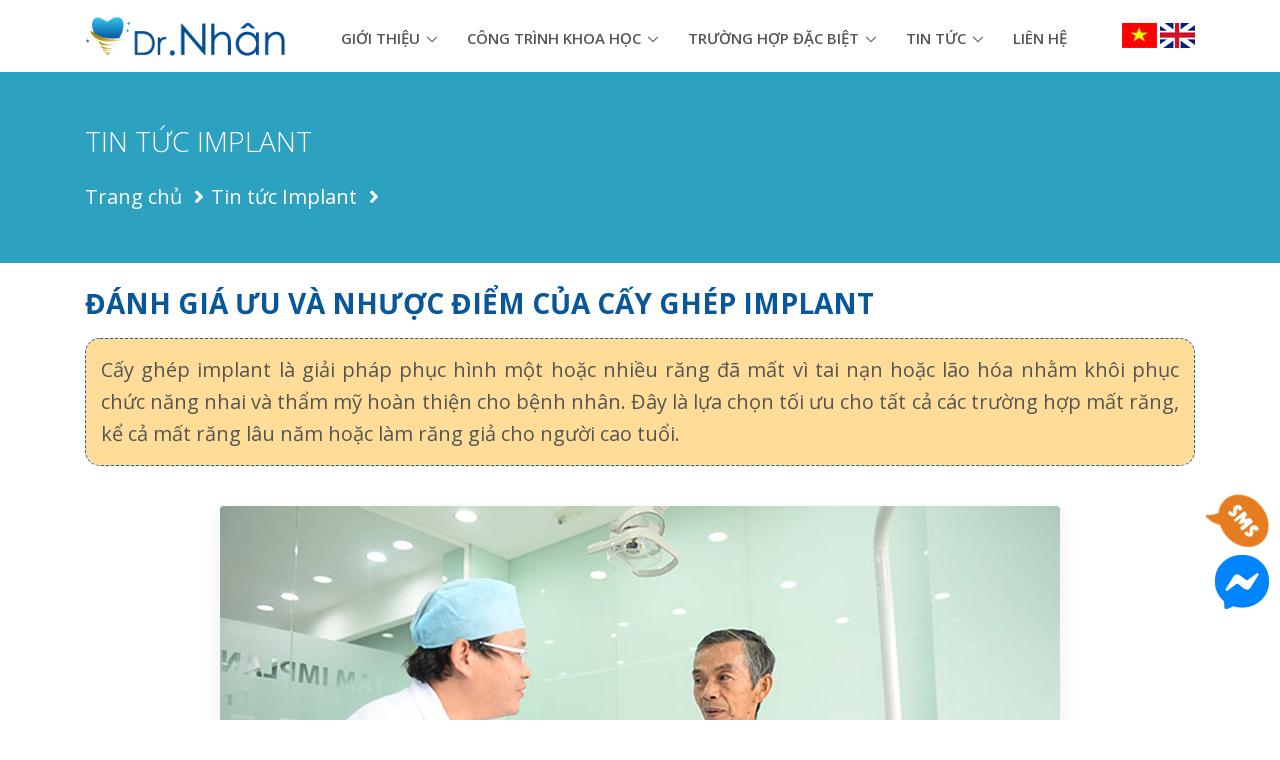

--- FILE ---
content_type: text/html; charset=utf-8
request_url: https://drnhan.vn/danh-gia-uu-va-nhuoc-diem-cua-cay-ghep-implant-80.html
body_size: 14786
content:
<!DOCTYPE html><html lang="vi"><head> <title>Đánh giá ưu và nhược điểm của cấy ghép implant</title><meta charset="utf-8" /><meta name="viewport" content="width=device-width, initial-scale=1" /><meta name="keywords" content="Cấy ghép implant" /><meta name="description" content="Cấy ghép implant là giải pháp phục hình một hoặc nhiều răng đã mất vì tai nạn hoặc lão hóa nhằm khôi phục chức năng nhai và thẩm mỹ hoàn thiện cho bệnh nhân." /><meta name="robots" content="index, follow" /><meta name="title" content="Đánh giá ưu và nhược điểm của cấy ghép implant" /><meta name="author" content="drnhan, and trungnguyen@suctremoi.com" /><meta name="page-locale" content="vi,vi_VN"><meta name="supported-amp-formats" content="websites,stories,ads,email"><meta name="geo.region" content="VN-SG" /><meta name="geo.placename" content="Ho Chi Minh City" /><meta name="geo.position" content="10.77096;106.566651" /><meta name="ICBM" content="10.77096, 106.566651" /><link rel="author" href="https://www.facebook.com/nhantamdental"><link rel="publisher" href="https://www.facebook.com/nhantamdental"><meta name="docsearch:language" content="vi"><meta name="docsearch:version" content="2024"><meta name="yandex-verification" content="62024baddef2e8f4" /><meta name="google-site-verification" content="lPQtATaC2KnhB-FY17PmZ7tTF54WmO3LCSGPojRjp-Y" /><link rel="author" href="https://www.facebook.com/trungtamimplantnhantam" /><link rel="publisher" href="https://www.facebook.com/trungtamimplantnhantam" /><meta itemprop="name" content="Đánh giá ưu và nhược điểm của cấy ghép implant" /><meta itemprop="description" content="Cấy ghép implant là giải pháp phục hình một hoặc nhiều răng đã mất vì tai nạn hoặc lão hóa nhằm khôi phục chức năng nhai và thẩm mỹ hoàn thiện cho bệnh nhân." /><meta itemprop="image" content="https://drnhan.vn/stmresource/files/service/implant/danh-gia-uu-va-nhuoc-diem-cua-cay-ghep-implant6.jpg" /><meta property="og:title" content="Đánh giá ưu và nhược điểm của cấy ghép implant"><meta property="og:description" content="Cấy ghép implant là giải pháp phục hình một hoặc nhiều răng đã mất vì tai nạn hoặc lão hóa nhằm khôi phục chức năng nhai và thẩm mỹ hoàn thiện cho bệnh nhân."><meta property="og:image" content="https://drnhan.vn/stmresource/files/service/implant/danh-gia-uu-va-nhuoc-diem-cua-cay-ghep-implant6.jpg"><meta property="og:url" content="https://drnhan.vn/danh-gia-uu-va-nhuoc-diem-cua-cay-ghep-implant-80.html"><meta property="og:type" content="article"><meta property="og:locale" content="vi_VN"><meta property="og:site_name" content="Đánh giá ưu và nhược điểm của cấy ghép implant"><meta property="og:app_id" content="1204544669630326"><meta property="og:event" content="Dr Nhân"><meta property="og:location" content="807 Đường 3/2, Phường 7, Quận 10, Tp. Hồ Chí Minh, Việt Nam"><meta property="og:contact" content="DrNhan, +84338565678, drnhan1@gmail.com"><meta property="og:quote" content="Vì nụ cười đẹp tự tin, hàm răng chắc khỏe giúp nâng cao chất lượng cuộc sống, hạnh phúc và thành công - Ts.Bs Võ Văn Nhân"><meta property="og:image:type" content="image/jpeg"><meta property="og:image:width" content="840"><meta property="og:image:height" content="500"><meta property="og:image:alt" content="Đánh giá ưu và nhược điểm của cấy ghép implant"><meta prefix="fb: http://ogp.me/ns/fb#" property="fb:app_id" content="1204544669630326"><meta name="twitter:card" content="summary"><meta name="twitter:site" content="https://drnhan.vn"><meta name="twitter:title" content="Đánh giá ưu và nhược điểm của cấy ghép implant"><meta name="twitter:description" content="Cấy ghép implant là giải pháp phục hình một hoặc nhiều răng đã mất vì tai nạn hoặc lão hóa nhằm khôi phục chức năng nhai và thẩm mỹ hoàn thiện cho bệnh nhân."><meta name="twitter:image" content="https://drnhan.vn/stmresource/files/service/implant/danh-gia-uu-va-nhuoc-diem-cua-cay-ghep-implant6.jpg"><meta name="twitter:url" content="https://drnhan.vn/danh-gia-uu-va-nhuoc-diem-cua-cay-ghep-implant-80.html"><meta name="twitter:creator" content="drnhan.vn"><meta name="twitter:domain" content="https://drnhan.vn"><meta property="article:published_time" content="2021-08-05T02:20:09+07:00" /><meta property="article:modified_time" content="2026-01-23T08:17:38+07:00" /><meta property="article:tag" content="Cấy ghép implant" /><meta property="fb:app_id" content="1204544669630326" /><meta property="fb:admins" content="hotro.nhantam"><meta property="fb:admins" content="trungnguyen.dev" /><meta property="article:publisher" content="https://www.facebook.com/nhantamdental"><meta property="article:author" content="drnhan.vn" /><meta name="generator" content="drnhan.vn" /><link rel="canonical" href="https://drnhan.vn/danh-gia-uu-va-nhuoc-diem-cua-cay-ghep-implant-80.html" /><link rel="alternate" href="https://drnhan.vn/danh-gia-uu-va-nhuoc-diem-cua-cay-ghep-implant-80.html" hreflang="vi" /><link rel="alternate" href="https://drnhan.vn/danh-gia-uu-va-nhuoc-diem-cua-cay-ghep-implant-80.html" hreflang="vi-vn" /><link rel="alternate" href="https://drnhan.vn/danh-gia-uu-va-nhuoc-diem-cua-cay-ghep-implant-80.html" hreflang="x-default" /><link rel="shortcut icon" href="https://drnhan.vn/favicon.ico" /><link rel="icon" href="https://drnhan.vn/favicon.ico" type="image/x-icon"><meta name="theme-color" content="#2ca1c0">
<script type="application/ld+json">
{
"@context": "https://schema.org",
"@type": "Article",
"mainEntityOfPage": {
"@type": "WebPage",
"@id": "https://drnhan.vn/danh-gia-uu-va-nhuoc-diem-cua-cay-ghep-implant-80.html"
},
"headline": "Đánh giá ưu và nhược điểm của cấy ghép implant",
"description": "Cấy ghép implant là giải pháp phục hình một hoặc nhiều răng đã mất vì tai nạn hoặc lão hóa nhằm khôi phục chức năng nhai và thẩm mỹ hoàn thiện cho bệnh nhân.",
"image": "https://drnhan.vn/stmresource/files/service/implant/danh-gia-uu-va-nhuoc-diem-cua-cay-ghep-implant6.jpg",
"author": {
"@type": "Person",
"name": "Tiến sĩ - Bác sĩ Võ Văn Nhân",
"url": "https://drnhan.vn/tien-si-bac-si-vo-van-nhan-5.html"
},
"publisher": {
"@type": "Organization",
"name": "Brand DrNhan",
"logo": {
"@type": "ImageObject",
"url": "https://drnhan.vn/assets/client/logo-drnhan-1080x210.png"
}
},
"datePublished": "2021-08-05T02:20:09+07:00",
"dateModified": "2026-01-23T08:17:38+07:00"
}
</script><script type="application/ld+json">
{
"@context": "http://schema.org/",
"@type": "Organization",
"url"     : "https://drnhan.vn",
"sameAs" : ["https://nhantamdental.business.site", "https://www.facebook.com/trungtamimplantnhantam", "https://www.instagram.com/nhantamdental", "https://www.youtube.com/c/nhantamdental", "https://www.linkedin.com/company/nhantamdental", "https://www.linkedin.com/in/nhantamdental", "https://twitter.com/implantvietnam"],
"logo"    : "https://drnhan.vn/assets/client/logo-drnhan-1080x210.png",
"name": "Trung Tâm Implant Dr.Nhân Việt Nam",
"description": "Implant Dr.Nhân Việt Nam – Trung tâm trồng răng Implant hàng đầu Việt Nam",
"address": {
"@type": "PostalAddress",
"streetAddress": "807 Đường 3/2, Phường 7, Quận 10",
"addressLocality": "Tp. Hồ Chí Minh",
"addressRegion": "Tp. Hồ Chí Minh",
"postalCode": "70000",
"addressCountry": "VN"
},
"vatID": "0306123376",
"iso6523Code": "VN0306123376",
"contactPoint": [
{
"@type": "ContactPoint",
"telephone": "+84-338-56-5678",
"contactType": "customer service"
},
{
"@type": "ContactPoint",
"telephone": "1900-56-5678",
"contactType": "customer service"
}
],
"telephone": "+84 338565678",
"email": "drnhan1@gmail.com",
"image": [
"https://drnhan.vn/stmresource/files/listImage/nha-khoa-nhan-tam-2.jpg",
"https://drnhan.vn/stmresource/files/service/bac-si/phong-kham-nha-khoa-tot-hcm.jpg",
"https://drnhan.vn/stmresource/files/news/bac-si-nhan-bao-cao-tai-hoi-nghi-rhein83-o-bologna-1.jpg"
],
"numberOfEmployees": {
"@type": "QuantitativeValue",
"value": 160
}
}
}
</script><script type="application/ld+json">
{
"@context": "http://schema.org/",
"@type": "LocalBusiness",
"name": "Implant Dr.Nhân Việt Nam",
"@id": "https://nhantamdental.business.site/",
"url": "https://drnhan.vn",
"address": {
"@type": "PostalAddress",
"streetAddress": "807 Đường 3/2, Phường 7, Quận 10",
"addressLocality": "Tp Hồ Chí Minh",
"addressRegion": "Tp Hồ Chí Minh",
"postalCode": "70000",
"addressCountry": "VN"
},
"geo": {
"@type": "GeoCoordinates",
"latitude": 10.76410,
"longitude": 106.66044
},
"telephone": "+84 338565678",
"email": "drnhan1@gmail.com",
"image": [
"https://drnhan.vn/assets/client/logo-drnhan-1080x210.png",
"https://drnhan.vn/stmresource/files/listImage/nha-khoa-nhan-tam-2.jpg",
"https://drnhan.vn/stmresource/files/news/bac-si-nhan-bao-cao-tai-hoi-nghi-rhein83-o-bologna-1.jpg",
"https://drnhan.vn/stmresource/files/news/bao-cao-tai-hoi-nghi-quoc-te-hong-kong-1.jpg"
],
"priceRange": "2.000.000 VND",
"openingHoursSpecification": [
{
"@type": "OpeningHoursSpecification",
"dayOfWeek": [
"Monday",
"Tuesday",
"Wednesday",
"Thursday",
"Friday",
"Saturday"
],
"opens": "08:00",
"closes": "20:00"
},
{
"@type": "OpeningHoursSpecification",
"dayOfWeek": "Sunday",
"opens": "08:00",
"closes": "12:00"
}
],
"review": [
{
"@type": "Review",
"itemReviewed": "Implant Dr.Nhân Việt Nam",
"reviewBody": "Trung tâm Implant Dr.Nhân Việt Nam cung cấp dịch vụ rất tốt. Tôi rất hài lòng với sản phẩm và dịch vụ của họ.",
"reviewRating": {
"@type": "Rating",
"ratingValue": "4.7",
"bestRating": "5"
},
"author": {
"@type": "Person",
"name": "Trung Nguyễn"
},
"datePublished": "2023-12-22T08:00:00+07:00"
}
]
}
</script><script type="application/ld+json">
{
"@context": "https://schema.org",
"@type": "Person",
"address": {
"@type": "PostalAddress",
"streetAddress": "807 Đường 3/2, Phường 7, Quận 10",
"addressLocality": "TP. Hồ Chí Minh",
"addressRegion": "TP. Hồ Chí Minh",
"postalCode": "70000",
"addressCountry": "VN"
},
"colleague": [
"https://tuoitre.vn/nha-khoa-nhan-tam.html",
"https://vnexpress.net/tag/nha-khoa-nhan-tam-843342",
"https://thanhnien.vn/nha-khoa-nhan-tam.html"
],
"email": "mailto:drnhan1@gmail.com",
"image": "https://drnhan.vn/stmresource/files/doctor/tien-si-bac-si-vo-van-nhan-5.jpg",
"jobTitle": "Professor",
"name": "Tiến sĩ - Bác sĩ Võ Văn Nhân",
"telephone": "(84) 338 56 5678",
"url": "https://drnhan.vn/tien-si-bac-si-vo-van-nhan-5.html"
}
</script><script type="application/ld+json">
{
"@context": "https://schema.org",
"@type": "Dentist",
"name": "Trung Tâm Implant Dr.Nhân Việt Nam",
"description": "Implant Dr.Nhân Việt Nam – Trung tâm trồng răng Implant hàng đầu Việt Nam",
"slogan": "Với phương châm lấy chữ TÂM làm đầu!",
"openingHours": "Mo-Sa 8:00-20:00",
"telephone": "+84338565678",
"email": "drnhan1@gmail.com",
"address": {
"@type": "PostalAddress",
"addressCountry": "VN",
"addressLocality": "Tp. Hồ Chí Minh",
"addressRegion": "Tp. Hồ Chí Minh",
"postalCode": "70000",
"streetAddress": "807 Đường 3/2, Phường 7, Quận 10"
},
"paymentAccepted": "Cash, Credit Card",
"priceRange": "$$",
"aggregateRating": {
"@type": "AggregateRating",
"ratingValue": 4.7,
"reviewCount": 377
},
"image": "https://drnhan.vn/assets/client/logo-drnhan-1080x210.png",
"review": [
{
"@type": "Review",
"itemReviewed": "Implant Dr.Nhân Việt Nam",
"reviewBody": "Trung tâm Implant Dr.Nhân Việt Nam cung cấp dịch vụ rất tốt. Tôi rất hài lòng với sản phẩm và dịch vụ của họ.",
"reviewRating": {
"@type": "Rating",
"ratingValue": "4.7",
"bestRating": "5"
},
"author": {
"@type": "Person", "name": "Trung Nguyễn" }, "datePublished": "2023-12-22T08:00:00+07:00" } ] }</script><link href="https://fonts.googleapis.com/css2?family=Open+Sans:wght@300;400;600;700&display=swap" rel="stylesheet"><link rel="stylesheet" href="/assets/client/vendor/bootstrap/bootstrap.min.css"><link rel="stylesheet" href="/assets/library/fontawesome-free-5.15.4/css/all.min.css"><link rel="stylesheet" href="/assets/client/vendor/icon-line/css/simple-line-icons.css"><link rel="stylesheet" href="/assets/client/vendor/icon-etlinefont/style.css"><link rel="stylesheet" href="/assets/client/vendor/icon-line-pro/style.css"><link rel="stylesheet" href="/assets/client/vendor/icon-hs/style.css"><link rel="stylesheet" href="/assets/client/vendor/animate.css"><link rel="stylesheet" href="/assets/client/vendor/cubeportfolio-full/cubeportfolio/css/cubeportfolio.min.css"><link rel="stylesheet" href="/assets/client/vendor/fancybox/jquery.fancybox.css"><link rel="stylesheet" href="/assets/client/vendor/hs-megamenu/src/hs.megamenu.css"><link rel="stylesheet" href="/assets/client/vendor/hamburgers/hamburgers.min.css"><link rel="stylesheet" href="/assets/client/vendor/slick-carousel/slick/slick.css"><link rel="stylesheet" href="/assets/client/css/unify-core.css"><link rel="stylesheet" href="/assets/client/css/unify-components.css"><link rel="stylesheet" href="/assets/client/css/unify-globals.css"><link rel="stylesheet" href="/Content/PagedList.css" /><link rel="stylesheet" href="/assets/client/css/custom.css"> <script type="application/ld+json">
[{
"@context": "https://schema.org",
"@type": "BreadcrumbList",
"itemListElement": [{
"@type": "ListItem",
"position": 1,
"name": "Trang chủ",
"item": "https://drnhan.vn"
},{
"@type": "ListItem",
"position": 2,
"name": "Tin tức Implant",
"item": "https://drnhan.vn/blogs/tin-tuc-implant-5.html"
},{
"@type": "ListItem",
"position": 3,
"name": "Đánh giá ưu và nhược điểm của cấy ghép implant"
}]
},
{
"@context": "https://schema.org",
"@type": "BreadcrumbList",
"itemListElement": [{
"@type": "ListItem",
"position": 1,
"name": "Trang chủ",
"item": "https://drnhan.vn"
},{
"@type": "ListItem",
"position": 2,
"name": "Đánh giá ưu và nhược điểm của cấy ghép implant" }] }]</script></head><body id="nhakhoanhantam"> <main> <header id="js-header" class="u-header u-header--static"><div class="u-header__section u-header__section--light g-bg-white g-transition-0_3 g-py-5"><nav class="js-mega-menu navbar navbar-expand-lg hs-menu-initialized hs-menu-horizontal"><div class="container"> <button class="navbar-toggler navbar-toggler-right btn g-line-height-1 g-brd-none g-pa-0 g-pos-abs g-top-minus-3 g-right-0" type="button" aria-label="Toggle navigation" aria-expanded="false" aria-controls="navBar" data-toggle="collapse" data-target="#navBar"> <span class="hamburger hamburger--slider"> <span class="hamburger-box"> <span class="hamburger-inner"></span> </span> </span> </button> <a href="/" class="navbar-brand d-flex" title="www.DrNhan.vn - Tiến sĩ, Bác sĩ Võ Văn Nhân"> <img loading="lazy" decoding="async" src="/assets/client/logo.png" width="200" alt="www.DrNhan.vn - Tiến sĩ, Bác sĩ Võ Văn Nhân" title="www.DrNhan.vn - Tiến sĩ, Bác sĩ Võ Văn Nhân"> </a><div class="collapse navbar-collapse align-items-center flex-sm-row g-pt-10 g-pt-5--lg g-mr-40--sm" id="navBar"><ul class="navbar-nav text-uppercase g-font-weight-600 g-font-size-15 ml-auto"> <li class="nav-item hs-has-sub-menu g-mx-10--lg g-mx-15--xl" data-animation-in="fadeIn" data-animation-out="fadeOut">  <a id="nav-link--gioithieu" class="nav-link g-py-7 g-px-0" href="#" aria-haspopup="true" aria-expanded="false" aria-controls="nav-submenu--gioithieu">Giới thiệu</a> <ul class="hs-sub-menu list-unstyled g-text-transform-none g-brd-top g-brd-primary g-brd-top-2 g-min-width-200 g-mt-15 g-mt-10--lg--scrolling" id="nav-submenu--gioithieu" aria-labelledby="nav-link--gioithieu"> <li class="dropdown-item "> <a class="nav-link" href="https://drnhan.vn/tsbs-vo-van-nhan-chuyen-gia-cay-ghep-rang-implant-3.html" title="Ts.Bs Võ Văn Nhân">Ts.Bs Võ Văn Nhân</a></li><li class="dropdown-item "> <a class="nav-link" href="https://drnhan.vn/luan-an-tien-si-tsbs-vo-van-nhan-352.html" title="Luận án Tiến sĩ Võ Văn Nhân">Luận án Tiến sĩ Võ Văn Nhân</a></li></ul></li><li class="nav-item hs-has-sub-menu g-mx-10--lg g-mx-15--xl" data-animation-in="fadeIn" data-animation-out="fadeOut">  <a id="nav-link--congtrinhkhoahoc" class="nav-link g-py-7 g-px-0" href="#" aria-haspopup="true" aria-expanded="false" aria-controls="nav-submenu--congtrinhkhoahoc">Công trình khoa học</a> <ul class="hs-sub-menu list-unstyled g-text-transform-none g-brd-top g-brd-primary g-brd-top-2 g-min-width-200 g-mt-15 g-mt-10--lg--scrolling" id="nav-submenu--congtrinhkhoahoc" aria-labelledby="nav-link--congtrinhkhoahoc"> <li class="dropdown-item "> <a class="nav-link" href="/blogs/cong-trinh-khoa-hoc-cong-bo-quoc-te-2.html" title="Công trình khoa học công bố quốc tế">Công trình khoa học công bố quốc tế</a></li><li class="dropdown-item "> <a class="nav-link" href="/blogs/cong-trinh-khoa-hoc-cong-bo-trong-nuoc-3.html" title="Công trình khoa học công bố trong nước">Công trình khoa học công bố trong nước</a></li></ul></li><li class="nav-item hs-has-sub-menu g-mx-10--lg g-mx-15--xl" data-animation-in="fadeIn" data-animation-out="fadeOut">  <a id="nav-link--truonghopdacbiet" class="nav-link g-py-7 g-px-0" href="#" aria-haspopup="true" aria-expanded="false" aria-controls="nav-submenu--truonghopdacbiet">Trường hợp đặc biệt</a> <ul class="hs-sub-menu list-unstyled g-text-transform-none g-brd-top g-brd-primary g-brd-top-2 g-min-width-200 g-mt-15 g-mt-10--lg--scrolling" id="nav-submenu--truonghopdacbiet" aria-labelledby="nav-link--truonghopdacbiet"> <li class="dropdown-item "> <a class="nav-link" href="/blogs/truong-hop-dac-biet-4.html" title="Trường hợp đặc biệt">Trường hợp đặc biệt</a></li></ul></li><li class="nav-item hs-has-sub-menu g-mx-10--lg g-mx-15--xl" data-animation-in="fadeIn" data-animation-out="fadeOut">  <a id="nav-link--tintuc" class="nav-link g-py-7 g-px-0" href="#" aria-haspopup="true" aria-expanded="false" aria-controls="nav-submenu--tintuc">Tin tức</a> <ul class="hs-sub-menu list-unstyled g-text-transform-none g-brd-top g-brd-primary g-brd-top-2 g-min-width-200 g-mt-15 g-mt-10--lg--scrolling" id="nav-submenu--tintuc" aria-labelledby="nav-link--tintuc"> <li class="dropdown-item "> <a class="nav-link" href="https://drnhan.vn/blogs/tin-tuc-implant-5.html" title="Tin tức Implant">Tin tức Implant</a></li><li class="dropdown-item "> <a class="nav-link" href="/blogs/bao-chi-su-kien-6.html" title="Báo chí sự kiện">Báo chí sự kiện</a></li><li class="dropdown-item "> <a class="nav-link" href="/image/thu-vien-hinh-anh-tien-si-bac-si-vo-van-nhan.html" title="Hình ảnh">Hình ảnh</a></li><li class="dropdown-item "> <a class="nav-link" href="/video/thu-vien-video-tien-si-bac-si-vo-van-nhan.html" title="Video">Video</a></li><li class="dropdown-item "> <a class="nav-link" href="/bac-si-nhan-va-nhung-chu-chim-chao-mao-trieu-do-170.html" title="Đam mê chào mào">Đam mê chào mào</a></li></ul></li><li class="nav-item g-mx-10--lg g-mx-15--xl"> <a href="/lien-he.html" title="Liên hệ" class="nav-link g-py-7 g-px-0">Liên hệ</a></li></ul></div><div class="d-inline-block g-pos-abs g-top-12 g-right-65 g-pos-rel--lg g-top-0--lg g-right-0--lg g-valign-middle g-ml-30 g-ml-0--lg"> <a href="#" class="g-color-gray-dark-v2 g-color-primary--hover g-text-underline--none--hover" onclick="translateToLanguage('vi')"> <img loading="lazy" decoding="async" src="/assets/client/iconvietnam.jpg" alt="Language Việt Nam Nha khoa Nhân Tâm" title="Language Việt Nam Nha khoa Nhân Tâm"> </a> <a href="#" class="g-color-gray-dark-v2 g-color-primary--hover g-text-underline--none--hover" onclick="translateToLanguage('en')"> <img loading="lazy" decoding="async" src="/assets/client/iconengland.jpg" alt="Language English Nha khoa Nhân Tâm" title="Language English Nha khoa Nhân Tâm"> </a><div id="google_translate_element" style="display: none;"></div></div></div></nav></div></header>
<section class="g-bg-size-cover g-bg-pos-center g-bg-cover g-bg-primary g-color-white g-py-50 g-mb-20"><div class="container g-bg-cover__inner"><header class="g-mb-20"> <span class="h2 g-font-weight-300 text-uppercase">Tin tức Implant</span></header><ul class="u-list-inline"><li class="list-inline-item g-mr-7"> <a class="u-link-v5 g-color-white g-color-secondary--hover" href="/" title="Trang chủ">Trang chủ</a> <i class="fa fa-angle-right g-ml-7"></i></li><li class="list-inline-item g-mr-7"> <a class="u-link-v5 g-color-white g-color-secondary--hover" href="/blogs/tin-tuc-implant-5.html" title="Tin tức Implant">Tin tức Implant</a> <i class="fa fa-angle-right g-ml-7"></i></li></ul></div></section><section class="g-py-0 "><div class="container detail"><h1>Đánh giá ưu và nhược điểm của cấy ghép implant</h1><div class="clearfix desc"> Cấy ghép implant là giải pháp phục hình một hoặc nhiều răng đã mất vì tai nạn hoặc lão hóa nhằm khôi phục chức năng nhai và thẩm mỹ hoàn thiện cho bệnh nhân. Đây là lựa chọn tối ưu cho tất cả các trường hợp mất răng, kể cả mất răng lâu năm hoặc làm răng giả cho người cao tuổi.</div><figure class="text-center g-my-40"> <img loading="lazy" decoding="async" class="u-shadow-v25 img-fluid rounded" src="https://drnhan.vn/stmresource/files/service/implant/danh-gia-uu-va-nhuoc-diem-cua-cay-ghep-implant6.jpg" alt="Đánh giá ưu và nhược điểm của cấy ghép implant" title="Đánh giá ưu và nhược điểm của cấy ghép implant"></figure><p>Để hiểu rõ hơn về phương pháp này, hãy cùng  tìm hiểu về ưu nhược điểm của cấy ghép implant trong bài viết sau. </p><h2><i class="fas fa-tooth"></i> Ưu và nhược điểm của cấy ghép implant là gì?</h2><p><strong><a href="https://drnhan.vn/trong-rang-implant-co-dau-khong-o-dau-cay-ghep-implant-khong-dau-75.html" title="Cấy ghép implant">Cấy ghép implant</a></strong> là sử dụng một trụ implant cấy vào xương hàm thay thế cho chân răng đã mất, sau đó gắn abutment và mão sứ lên trên để phục hình thân răng. Với cấu tạo hoàn chỉnh như răng thật, răng implant được cấy ghép cố định, dễ vệ sinh và chăm sóc, có thể sử dụng vĩnh viễn.</p><h3><i class="far fa-hand-point-right"></i> Ưu điểm của cấy ghép implant</h3><p><i class="fas fa-arrow-right"></i> <strong>Phương pháp phục hình răng cố định, tuổi thọ cao:</strong> Cấy ghép implant là phương pháp phục hình răng đã mất cố định, có độ bền lên đến 20 hoặc cao hơn tùy thuộc vào cách chăm sóc răng, giúp bệnh nhân tiết kiệm chi phí.</p><p><i class="fas fa-arrow-right"></i> <strong>Khả năng ăn nhai và cảm nhận thức ăn tốt:</strong> Cấy ghép implant sẽ phục hồi chức năng nhai hoàn thiện giống như răng thật nhờ trụ răng implant chắc chắn và mão sứ bền bỉ. Chân răng nhân tạo liên kết trực tiếp với xương hàm, tạo nền tảng vững chắc để chịu được lực nhai lớn như răng thật. Nhờ đó, lực nhai sẽ được phân bổ đều trong cung hàm, giảm bớt áp lực cho răng thật, bảo toàn răng thật tốt hơn.</p><p><i class="fas fa-arrow-right"></i> <strong>Không ảnh hưởng đến răng bên cạnh:</strong> Răng implant được cấy ghép vào đúng vị trí mất răng và không tác động đến răng thật xung quanh. Đây là ưu điểm vượt trội của răng implant so với cầu răng sứ. Trung tâm trồng răng implant sẽ tư vấn thông tin này để bệnh nhân cân nhắc về phương pháp implant.</p><figure class="text-center g-my-20"><img loading="lazy" class="figure-img img-fluid rounded" src="/stmresource/files/service/implant/danh-gia-uu-va-nhuoc-diem-cua-cay-ghep-implant.jpg" alt="cấy ghép Implant" title="cấy ghép Implant" /></figure><p><i class="fas fa-arrow-right"></i> <strong>Ngăn ngừa tiêu xương hàm:</strong> Tiêu xương hàm xảy ra khi mất răng trong thời gian dài. Khi thiếu đi lực tác động của răng, hàm răng không thể tái tạo tế bào mới và tiêu biến dần. Điều này làm ảnh hưởng đến cả cung hàm, khiến các răng thật đổ lệch về hướng răng đã mất, gây biến dạng cung hàm và gương mặt. Do đó, để ngăn tình trạng tiêu xương tiếp diễn, bệnh nhân nên trồng răng implant. Răng implant có chân răng nhân tạo hoạt động thay chân răng thật và giúp xương hàm khỏe mạnh. Đây là lợi ích lâu dài của răng implant mà chưa có giải pháp thay thế nào đáp ứng được.</p><p><i class="fas fa-arrow-right"></i> <strong>Tính thẩm mỹ cao:</strong> Răng implant ngăn ngừa tình trạng tiêu xương, tránh làm thay đổi gương mặt, bảo toàn tính thẩm mỹ sau khi mất răng cho bệnh nhân. Bên cạnh đó, răng implant được cấy ghép như răng thật nên mang lại vẻ đẹp tự nhiên và đồng nhất cho cả hàm răng.<strong> </strong></p><p><i class="fas fa-arrow-right"></i> <strong>Áp dụng cho nhiều trường hợp:</strong> Răng implant có thể điều trị tình trạng mất một răng, nhiều răng xen kẽ hoặc không xen kẽ, mất răng toàn hàm, mất răng lâu năm, thiếu răng bẩm sinh…</p><figure class="text-center g-my-20"><img loading="lazy" class="figure-img img-fluid rounded" src="/stmresource/files/service/implant/danh-gia-uu-va-nhuoc-diem-cua-cay-ghep-implant2.jpg" alt="cấy ghép Implant" title="cấy ghép Implant" /></figure><figure class="text-center g-my-20"><img loading="lazy" class="figure-img img-fluid rounded" src="/stmresource/files/service/implant/danh-gia-uu-va-nhuoc-diem-cua-cay-ghep-implant3.jpg" alt="cấy ghép Implant" title="cấy ghép Implant" /></figure><p><i class="fas fa-arrow-right"></i> <strong>Tạo cảm giác thoải mái:</strong> “Dùng răng giả rất bất tiện” đó là khi bệnh nhân chưa biết đến biện pháp cấy ghép răng implant. Nhiều bệnh nhân dùng răng implant lâu năm rất hài lòng với hàm răng giả vì đôi khi họ quên mất là họ đã mất răng và thay răng mới. Răng implant mang lại cảm giác chân thật giống như răng thật, tạo nên trải nghiệm rất khác biệt.</p><figure class="text-center"><a href="https://drnhan.vn/lien-he.html" title="Đăng ký tư vấn miễn phí"><img loading="lazy" class="img-fluid" src="/stmresource/files/button/nut-tu-van.jpg" title="Đăng ký tư vấn miễn phí" alt="Đăng ký tư vấn miễn phí" /></a></figure><h3><i class="far fa-hand-point-right"></i> Nhược điểm của cấy ghép Implant</h3><p><i class="fas fa-arrow-right"></i> <strong>Kỹ thuật phức tạp và yêu cầu chuyên môn cao:</strong> Không phải <strong><a href="https://drnhan.vn/nha-khoa-nhan-tam-lay-chu-tam-lam-dau-6.html" title="phòng khám nha khoa">phòng khám nha khoa</a></strong> nào cũng đảm bảo thực hiện cấy ghép răng implant thành công. Do đó, phương pháp này đòi hỏi Bác sĩ phải được đào tạo chuyên môn sâu, am hiểu về implant, phục hình răng, khớp cắn, nha chu, giải phẫu mạch máu và thần kinh vùng hàm mặt. Quá trình này cần đảm bảo tính chính xác, tránh các rủi ro có thể gặp phải do đặt sai vị trí, phạm vào các cấu trúc nguy hiểm như xoang hàm, dây thần kinh…</p><figure class="text-center g-my-20"><img loading="lazy" class="figure-img img-fluid rounded" src="/stmresource/files/service/implant/danh-gia-uu-va-nhuoc-diem-cua-cay-ghep-implant4.jpg" alt="cấy ghép Implant" title="cấy ghép Implant" /></figure><p><i class="fas fa-arrow-right"></i> <strong>Yêu cầu trang thiết bị và công nghệ hiện đại:</strong> Để rút ngắn thời gian và tăng độ chính xác trong quá trình điều trị, phòng khám cần trang bị thiết bị và công nghệ hiện đại để hỗ trợ cho Bác sĩ.</p><p>Các công nghệ trong cấy ghép implant hiện đại ngày nay bao gồm: <strong><a href="https://drnhan.vn/tai-sao-nen-cay-ghep-rang-implant-bang-cong-nghe-dinh-vi-2.html" title="công nghệ định vị cấy ghép răng Implant">công nghệ định vị cấy ghép răng Implant</a></strong>, hệ thống chẩn đoán hình ảnh kỹ thuật số CT Cone Beam 3D, công nghệ lấy dấu răng kỹ thuật số 3Shape 3D… Đồng thời đảm bảo quy trình vô trùng đạt tiêu chuẩn quốc tế, an toàn tuyệt đối.</p><p>Với những thông tin trên, hy vọng bạn đã hiểu rõ về ưu và nhược điểm của cấy ghép implant. Điều quan trọng là cần tim được địa chỉ cấy ghép Implant uy tín để đảm bảo ca cấy ghép diễn ra an toàn, thành công.</p><figure class="text-center"><a href="https://drnhan.vn/lien-he.html" title="Liên hệ"><img loading="lazy" class="img-fluid" src="/stmresource/files/button/lien-he.png" alt="Liên hệ" title="Liên hệ" /></a></figure> <hr class="d-flex g-brd-gray-light-v7 g-my-30"></div></section><div class="container g-py-20 "><div class="masonry-grid row"> <div class="col-lg-3 col-sm-6 g-mb-30"><div class="u-info-v6-1"> <a href="/ca-phau-thuat-cay-ghep-implant-day-thu-thach-469.html" title="Ca Implant đầy thử thách: Thành công nhờ kết hợp giữa kinh nghiệm và công nghệ hiện đại"> <img loading="lazy" decoding="async" class="w-100 " src="https://drnhan.vn/stmresource/files/implant/ca-implant-day-thu-thach-1.jpg" alt="Ca Implant đầy thử thách: Thành công nhờ kết hợp giữa kinh nghiệm và công nghệ hiện đại" title="Ca Implant đầy thử thách: Thành công nhờ kết hợp giữa kinh nghiệm và công nghệ hiện đại"> </a><div class="g-bg-white g-pt-25"><div class="g-mb-15"><h2 class="h5 g-color-black g-font-weight-600"><a href="/ca-phau-thuat-cay-ghep-implant-day-thu-thach-469.html" title="Ca Implant đầy thử thách: Thành công nhờ kết hợp giữa kinh nghiệm và công nghệ hiện đại">Ca Implant đầy thử thách: Thành công nhờ kết hợp giữa kinh nghiệm và công nghệ hiện đại</a></h2><em class="d-block u-info-v6-1__item g-font-style-normal g-font-size-11 text-uppercase g-color-primary"> <a href="/ca-phau-thuat-cay-ghep-implant-day-thu-thach-469.html" title="Ca Implant đầy thử thách: Thành công nhờ kết hợp giữa kinh nghiệm và công nghệ hiện đại">chi tiết</a> </em></div></div></div></div><div class="col-lg-3 col-sm-6 g-mb-30"><div class="u-info-v6-1"> <a href="/hop-tac-giua-ky-thuat-vien-bac-si-trong-implant-ca-nhan-hoa-464.html" title="Hợp tác giữa kỹ thuật viên và bác sĩ trong chế tác implant cá nhân hóa"> <img loading="lazy" decoding="async" class="w-100 " src="https://drnhan.vn/stmresource/files/implant/hop-tac-giua-ky-thuat-vien-bac-si-trong-implant-ca-nhan-hoa-1.jpg" alt="Hợp tác giữa kỹ thuật viên và bác sĩ trong chế tác implant cá nhân hóa" title="Hợp tác giữa kỹ thuật viên và bác sĩ trong chế tác implant cá nhân hóa"> </a><div class="g-bg-white g-pt-25"><div class="g-mb-15"><h2 class="h5 g-color-black g-font-weight-600"><a href="/hop-tac-giua-ky-thuat-vien-bac-si-trong-implant-ca-nhan-hoa-464.html" title="Hợp tác giữa kỹ thuật viên và bác sĩ trong chế tác implant cá nhân hóa">Hợp tác giữa kỹ thuật viên và bác sĩ trong chế tác implant cá nhân hóa</a></h2><em class="d-block u-info-v6-1__item g-font-style-normal g-font-size-11 text-uppercase g-color-primary"> <a href="/hop-tac-giua-ky-thuat-vien-bac-si-trong-implant-ca-nhan-hoa-464.html" title="Hợp tác giữa kỹ thuật viên và bác sĩ trong chế tác implant cá nhân hóa">chi tiết</a> </em></div></div></div></div><div class="col-lg-3 col-sm-6 g-mb-30"><div class="u-info-v6-1"> <a href="/trong-rang-implant-chat-luong-quoc-te-tai-nha-khoa-nhan-tam-457.html" title="Trồng răng Implant chất lượng quốc tế tại Nha khoa Nhân Tâm quận 7"> <img loading="lazy" decoding="async" class="w-100 " src="https://drnhan.vn/stmresource/files/implant/trong-rang-implant-chat-luong-quoc-te-tai-nha-khoa-nhan-tam-quan-7-1.jpg" alt="Trồng răng Implant chất lượng quốc tế tại Nha khoa Nhân Tâm quận 7" title="Trồng răng Implant chất lượng quốc tế tại Nha khoa Nhân Tâm quận 7"> </a><div class="g-bg-white g-pt-25"><div class="g-mb-15"><h2 class="h5 g-color-black g-font-weight-600"><a href="/trong-rang-implant-chat-luong-quoc-te-tai-nha-khoa-nhan-tam-457.html" title="Trồng răng Implant chất lượng quốc tế tại Nha khoa Nhân Tâm quận 7">Trồng răng Implant chất lượng quốc tế tại Nha khoa Nhân Tâm quận 7</a></h2><em class="d-block u-info-v6-1__item g-font-style-normal g-font-size-11 text-uppercase g-color-primary"> <a href="/trong-rang-implant-chat-luong-quoc-te-tai-nha-khoa-nhan-tam-457.html" title="Trồng răng Implant chất lượng quốc tế tại Nha khoa Nhân Tâm quận 7">chi tiết</a> </em></div></div></div></div><div class="col-lg-3 col-sm-6 g-mb-30"><div class="u-info-v6-1"> <a href="/trong-rang-implant-uy-tin-chuyen-nghiep-tai-quan-7-454.html" title="Trồng răng Implant uy tín - chuyên nghiệp tại quận 7"> <img loading="lazy" decoding="async" class="w-100 " src="https://drnhan.vn/stmresource/files/implant/trong-rang-implant-uy-tin-chuyen-nghiep-tai-quan-7-1.jpg" alt="Trồng răng Implant uy tín - chuyên nghiệp tại quận 7" title="Trồng răng Implant uy tín - chuyên nghiệp tại quận 7"> </a><div class="g-bg-white g-pt-25"><div class="g-mb-15"><h2 class="h5 g-color-black g-font-weight-600"><a href="/trong-rang-implant-uy-tin-chuyen-nghiep-tai-quan-7-454.html" title="Trồng răng Implant uy tín - chuyên nghiệp tại quận 7">Trồng răng Implant uy tín - chuyên nghiệp tại quận 7</a></h2><em class="d-block u-info-v6-1__item g-font-style-normal g-font-size-11 text-uppercase g-color-primary"> <a href="/trong-rang-implant-uy-tin-chuyen-nghiep-tai-quan-7-454.html" title="Trồng răng Implant uy tín - chuyên nghiệp tại quận 7">chi tiết</a> </em></div></div></div></div><div class="col-lg-3 col-sm-6 g-mb-30"><div class="u-info-v6-1"> <a href="/hanh-trinh-dua-ky-thuat-implant-ca-nhan-hoa-den-viet-nam-442.html" title="Bác sĩ Nhân và hành trình đưa kỹ thuật Implant cá nhân hóa đến Việt Nam"> <img loading="lazy" decoding="async" class="w-100 " src="https://drnhan.vn/stmresource/files/implant/bac-si-nhan-va-hanh-trinh-dua-ky-thuat-implant-ca-nhan-hoa-den-viet-nam-1.jpg" alt="Bác sĩ Nhân và hành trình đưa kỹ thuật Implant cá nhân hóa đến Việt Nam" title="Bác sĩ Nhân và hành trình đưa kỹ thuật Implant cá nhân hóa đến Việt Nam"> </a><div class="g-bg-white g-pt-25"><div class="g-mb-15"><h2 class="h5 g-color-black g-font-weight-600"><a href="/hanh-trinh-dua-ky-thuat-implant-ca-nhan-hoa-den-viet-nam-442.html" title="Bác sĩ Nhân và hành trình đưa kỹ thuật Implant cá nhân hóa đến Việt Nam">Bác sĩ Nhân và hành trình đưa kỹ thuật Implant cá nhân hóa đến Việt Nam</a></h2><em class="d-block u-info-v6-1__item g-font-style-normal g-font-size-11 text-uppercase g-color-primary"> <a href="/hanh-trinh-dua-ky-thuat-implant-ca-nhan-hoa-den-viet-nam-442.html" title="Bác sĩ Nhân và hành trình đưa kỹ thuật Implant cá nhân hóa đến Việt Nam">chi tiết</a> </em></div></div></div></div><div class="col-lg-3 col-sm-6 g-mb-30"><div class="u-info-v6-1"> <a href="/tai-sao-nen-chon-cay-ghep-implant-tai-nha-khoa-nhan-tam-440.html" title="Tại sao nên chọn cấy ghép implant tại Nha khoa Nhân Tâm?"> <img loading="lazy" decoding="async" class="w-100 " src="https://drnhan.vn/stmresource/files/implant/tai-sao-nen-chon-cay-ghep-implant-tai-nha-khoa-nhan-tam-1.jpg" alt="Tại sao nên chọn cấy ghép implant tại Nha khoa Nhân Tâm?" title="Tại sao nên chọn cấy ghép implant tại Nha khoa Nhân Tâm?"> </a><div class="g-bg-white g-pt-25"><div class="g-mb-15"><h2 class="h5 g-color-black g-font-weight-600"><a href="/tai-sao-nen-chon-cay-ghep-implant-tai-nha-khoa-nhan-tam-440.html" title="Tại sao nên chọn cấy ghép implant tại Nha khoa Nhân Tâm?">Tại sao nên chọn cấy ghép implant tại Nha khoa Nhân Tâm?</a></h2><em class="d-block u-info-v6-1__item g-font-style-normal g-font-size-11 text-uppercase g-color-primary"> <a href="/tai-sao-nen-chon-cay-ghep-implant-tai-nha-khoa-nhan-tam-440.html" title="Tại sao nên chọn cấy ghép implant tại Nha khoa Nhân Tâm?">chi tiết</a> </em></div></div></div></div><div class="col-lg-3 col-sm-6 g-mb-30"><div class="u-info-v6-1"> <a href="/implant-ca-nhan-hoa-trong-truong-hop-co-benh-ly-nen-438.html" title="Implant cá nhân hóa trong điều trị những trường hợp có bệnh lý nền"> <img loading="lazy" decoding="async" class="w-100 " src="https://drnhan.vn/stmresource/files/implant/implant-ca-nhan-hoa-trong-dieu-tri-benh-nhan-co-benh-ly-nen-1.jpg" alt="Implant cá nhân hóa trong điều trị những trường hợp có bệnh lý nền" title="Implant cá nhân hóa trong điều trị những trường hợp có bệnh lý nền"> </a><div class="g-bg-white g-pt-25"><div class="g-mb-15"><h2 class="h5 g-color-black g-font-weight-600"><a href="/implant-ca-nhan-hoa-trong-truong-hop-co-benh-ly-nen-438.html" title="Implant cá nhân hóa trong điều trị những trường hợp có bệnh lý nền">Implant cá nhân hóa trong điều trị những trường hợp có bệnh lý nền</a></h2><em class="d-block u-info-v6-1__item g-font-style-normal g-font-size-11 text-uppercase g-color-primary"> <a href="/implant-ca-nhan-hoa-trong-truong-hop-co-benh-ly-nen-438.html" title="Implant cá nhân hóa trong điều trị những trường hợp có bệnh lý nền">chi tiết</a> </em></div></div></div></div><div class="col-lg-3 col-sm-6 g-mb-30"><div class="u-info-v6-1"> <a href="/bac-si-trong-rang-implant-gioi-tai-quan-7-tphcm-428.html" title="Bác sĩ trồng răng Implant giỏi tại quận 7, TPHCM"> <img loading="lazy" decoding="async" class="w-100 " src="https://drnhan.vn/stmresource/files/implant/bac-si-trong-rang-implant-gioi-tai-quan-7-tphcm-1.jpg" alt="Bác sĩ trồng răng Implant giỏi tại quận 7, TPHCM" title="Bác sĩ trồng răng Implant giỏi tại quận 7, TPHCM"> </a><div class="g-bg-white g-pt-25"><div class="g-mb-15"><h2 class="h5 g-color-black g-font-weight-600"><a href="/bac-si-trong-rang-implant-gioi-tai-quan-7-tphcm-428.html" title="Bác sĩ trồng răng Implant giỏi tại quận 7, TPHCM">Bác sĩ trồng răng Implant giỏi tại quận 7, TPHCM</a></h2><em class="d-block u-info-v6-1__item g-font-style-normal g-font-size-11 text-uppercase g-color-primary"> <a href="/bac-si-trong-rang-implant-gioi-tai-quan-7-tphcm-428.html" title="Bác sĩ trồng răng Implant giỏi tại quận 7, TPHCM">chi tiết</a> </em></div></div></div></div></div></div><div class="container-fluid text-center g-color-white px-0"><div class="row no-gutters g-min-height-70vh"><div class="col-md-12 col-lg-4 g-min-height-400 "><div id="gMap1" class="js-g-map h-100" data-type="custom" data-lat="40.674" data-lng="-73.946" data-zoom="12" data-title="Travel" data-styles="[ ['', '', [{'saturation':-100},{'lightness':51},{'visibility':'simplified'}]], ['', 'labels', [{'visibility':'on'}]], ['water', '', [{'color':'#bac6cb'}]] ]" data-pin="true" data-pin-icon="/assets/client/img/icons/pin/green.png"> <iframe loading="lazy" src="https://www.google.com/maps/embed?pb=!1m18!1m12!1m3!1d2771.5844183311438!2d106.66035552029608!3d10.764335498342406!2m3!1f0!2f0!3f0!3m2!1i1024!2i768!4f13.1!3m3!1m2!1s0x0%3A0xce930c7f93291c06!2zTmhhIEtob2EgTmjDom4gVMOibQ!5e0!3m2!1svi!2sus!4v1544069153345" title="google maps Nhan Tam Dental Clinic" frameborder="0" style="border:0; width:100%; height:100%;" allowfullscreen></iframe></div></div><div class="col-lg-8 g-bg-img-hero" style="background-image: url(/assets/client/img-temp/1920x800/img4.jpg);"><div class="row h-100 mx-0"><div class="col-lg-7 d-flex g-bg-primary-opacity-0_9 g-pa-40-20"><div class="align-self-center w-100"><header class="u-heading-v7-3 g-mb-50"><h2 class="u-heading-v7__title display-5 g-font-weight-400 g-mb-20">Liên hệ</h2><div class="u-heading-v7-divider g-height-20 g-mb-10"> <i class="fa fa-star u-heading-v7-divider__icon g-font-size-70x"></i> <i class="fa fa-star u-heading-v7-divider__icon g-font-size-95x"></i> <i class="fa fa-star u-heading-v7-divider__icon"></i> <i class="fa fa-star u-heading-v7-divider__icon g-font-size-95x"></i> <i class="fa fa-star u-heading-v7-divider__icon g-font-size-70x"></i></div></header><address class=""><div class="g-mb-30"> <strong class="g-mb-5">Địa chỉ</strong><p>CN1: 803-809 Đường 3/2, Phường Diên Hồng (Phường 6, Quận 10 cũ), Tp.HCM</p><p>CN2: 35-37 Nguyễn Thị Thập, Phường Tân Hưng (Quận 7 cũ), Tp.HCM</p></div><div class="g-mb-30"><p class="g-mb-5">Hotline</p><strong>1900 56 5678</strong></div><div class="g-mb-30"><p class="g-mb-5">Email</p><a class="g-color-white" href="Email:drnhan1@gmail.com" title="Email: drnhan1@gmail.com"> <strong>drnhan1@gmail.com</strong> </a></div><div class="g-mb-30"><p class="g-mb-5">Website</p><a class="g-color-white" href="https://drnhan.vn/" title="Ts, Bs Võ Văn Nhân"> <strong>www.drnhan.vn</strong> </a></div><div class="g-mb-30"><p class="g-mb-5">Facebook</p><a class="g-color-white" href="https://fb.com/nhantamdental" target="_blank" title="kênh fanpage nhantamdental"> <strong>fb.com/nhantamdental</strong> </a></div></address></div></div></div></div></div><div class="d-flex"> <a class="g-pos-rel g-color-white" href="https://www.instagram.com/nhantamdental/" title="Instagram Nhân Tâm"><figure class="u-bg-overlay g-bg-primary-opacity-0_8--after"> <img loading="lazy" decoding="async" class="img-fluid" src="/assets/client/img-temp/230x230/img17.jpg" title="Instagram Nhân Tâm" alt="Instagram Nhân Tâm"></figure><div class="text-center g-absolute-centered g-px-20"><h3 class="h5 g-color-white-opacity-0_8 g-mb-5">Follow Us On</h3><h3 class="h3 mb-0">Instagram</h3></div></a> <a href="https://nhakhoanhantam.com/" target="_blank" title="nha khoa Nhân Tâm"> <img loading="lazy" decoding="async" class="img-fluid" src="/assets/client/img-temp/230x230/img18.jpg" title="nha khoa Nhân Tâm" alt="nha khoa Nhân Tâm"> </a> <a href="https://caygheprangimplant.vn/" target="_blank" title="Cấy ghép răng implant"> <img loading="lazy" decoding="async" class="img-fluid" src="/assets/client/img-temp/230x230/img19.jpg" title="Cấy ghép răng implant" alt="Cấy ghép răng implant"> </a> <a class="g-hidden-sm-down" href="https://rangsusaigon.com/" target="_blank" title="răng sứ Sài Gòn"> <img loading="lazy" decoding="async" class="img-fluid" src="/assets/client/img-temp/230x230/img20.jpg" title="răng sứ Sài Gòn" alt="răng sứ Sài Gòn"> </a> <a class="g-hidden-sm-down" href="https://thammyniengrang.com/" target="_blank" title="Thẩm mỹ niềng răng"> <img loading="lazy" decoding="async" class="img-fluid" src="/assets/client/img-temp/230x230/img21.jpg" title="Thẩm mỹ niềng răng" alt="Thẩm mỹ niềng răng"> </a> <a class="g-hidden-md-down" href="https://nhoranggiare.com/" target="_blank" title="nhổ răng giá rẻ"> <img loading="lazy" decoding="async" class="img-fluid" src="/assets/client/img-temp/230x230/img22.jpg" title="nhổ răng giá rẻ" alt="nhổ răng giá rẻ"> </a> <a class="g-hidden-lg-down" href="https://benhdaurang.com/" target="_blank" title="Bệnh đau răng"> <img loading="lazy" decoding="async" class="img-fluid" src="/assets/client/img-temp/230x230/img23.jpg" title="Bệnh đau răng" alt="Bệnh đau răng"> </a> <a class="g-hidden-lg-down" href="https://nhantamdental.com/" target="_blank" title="Nhân Tâm dental"> <img loading="lazy" decoding="async" class="img-fluid" src="/assets/client/img-temp/230x230/img24.jpg" title="Nhân Tâm dental" alt="Nhân Tâm dental"> </a></div></div><footer class="text-center g-py-40"><div class="container-fluid"><div class="row"><div class="col-md-4 order-md-2 g-mb-20 g-mb-0--md"> <a href="https://drnhan.vn/" title="Tiến sĩ, bác sĩ Võ Văn Nhân"> <img loading="lazy" decoding="async" class="img-fluid" src="/assets/client/logo.png" alt="www.DrNhan.vn - Tiến sĩ, Bác sĩ Võ Văn Nhân" title="www.DrNhan.vn - Tiến sĩ, Bác sĩ Võ Văn Nhân"> </a></div><div class="col-md-4 order-md-1 align-self-center text-md-left g-mb-20 g-mb-0--md"> <small class="g-font-size-default"> © 2020 All right reserved. By <a class="g-color-primary g-color-primary--hover" href="https://drnhan.vn/" title="Tiến sĩ, Bác sĩ Võ Văn Nhân">Ts, Bs Võ Văn Nhân</a> </small></div><div class="col-md-4 order-md-3 align-self-center text-md-right"><ul class="list-inline mb-3"><li class="list-inline-item g-mx-5"> <a class="u-icon-v3 u-icon-size--sm g-font-size-default g-color-black-opacity-0_3 g-color-white--hover g-bg-gray-light-v5 g-bg-primary--hover rounded-circle" href="https://www.facebook.com/nhantamdental/" target="_blank" title="Fabook Nha khoa Nhân Tâm"> <i class="fab fa-facebook-f"></i> </a></li><li class="list-inline-item g-mx-5"> <a class="u-icon-v3 u-icon-size--sm g-font-size-default g-color-black-opacity-0_3 g-color-white--hover g-bg-gray-light-v5 g-bg-primary--hover rounded-circle" href="https://www.instagram.com/nhantam_dentalclinic/" target="_blank" title="instagram Nha khoa Nhân Tâm"> <i class="fab fa-instagram"></i> </a></li><li class="list-inline-item g-mx-5"> <a class="u-icon-v3 u-icon-size--sm g-font-size-default g-color-black-opacity-0_3 g-color-white--hover g-bg-gray-light-v5 g-bg-primary--hover rounded-circle" href="https://twitter.com/nhakhoanhantam" target="_blank" title="twitter Nha khoa Nhân Tâm"> <i class="fab fa-twitter"></i> </a></li><li class="list-inline-item g-mx-5"> <a class="u-icon-v3 u-icon-size--sm g-font-size-default g-color-black-opacity-0_3 g-color-white--hover g-bg-gray-light-v5 g-bg-primary--hover rounded-circle" href="https://www.youtube.com/c/nhantamdental" target="_blank" title="Kênh Nha khoa Nhân Tâm"> <i class="fab fa-youtube"></i> </a></li></ul></div></div></div></footer> <a class="js-go-to u-go-to-v1" href="#" data-type="fixed" data-position='{"bottom": 50,"right": 15}' data-offset-top="400" data-compensation="#js-header" data-show-effect="zoomIn" aria-label="Go to TOP"> <i class="hs-icon hs-icon-arrow-top"></i> </a><nav class="navbar fixed-bottom navbar-light bg-light d-block d-lg-none"><div class="container btn-group" role="group" aria-label="Basic mixed styles example"> <a href="tel:1900565678" title="Hotline: 1900 56 5678" class="btn btn-danger fw-bold"><i class="fas fa-phone-alt"></i> 1900 56 5678</a> <a href="https://drnhan.vn/lien-he.html" title="Yêu cầu gọi lại" class="btn btn-warning fw-bold">Gọi lại</a> <a href="tel:+84338565678" title="Zalo or Viber Nha khoa Nhân Tâm: 0338 56 5678" class="btn btn-success fw-bold">Zalo/Viber</a></div></nav></main><div class="link_chat"><a href="/lien-he.html" title="Chat with me!"><i class="fa-4x fas fa-sms fa-spin"></i></a></div><div class="link_chat_Fb"><a href="//m.me/nhantamdental" title="Chat facebook!"><i class="fa-4x fab fa-facebook-messenger"></i></a></div>
<script src="/assets/client/vendor/jquery/jquery.min.js"></script><script src="/assets/client/vendor/jquery-migrate/jquery-migrate.min.js"></script><script src="/assets/client/vendor/popper.js/popper.min.js"></script><script src="/assets/client/vendor/bootstrap/bootstrap.min.js"></script><script src="/assets/client/vendor/hs-megamenu/src/hs.megamenu.js"></script><script src="/assets/client/vendor/cubeportfolio-full/cubeportfolio/js/jquery.cubeportfolio.min.js"></script><script src="/assets/client/vendor/gmaps/gmaps.min.js"></script><script src="/assets/client/vendor/fancybox/jquery.fancybox.min.js"></script><script src="/assets/client/vendor/appear.js"></script><script src="/assets/client/vendor/slick-carousel/slick/slick.js"></script><script src="/assets/client/js/lazysizes.min.js" async=""></script><script src="/assets/client/js/hs.core.js"></script><script src="/assets/client/js/components/hs.header.js"></script><script src="/assets/client/js/helpers/hs.hamburgers.js"></script><script src="/assets/client/js/components/hs.tabs.js"></script><script src="/assets/client/js/components/hs.cubeportfolio.js"></script><script src="/assets/client/js/components/hs.dropdown.js"></script><script src="/assets/client/js/components/hs.popup.js"></script><script src="/assets/client/js/components/hs.go-to.js"></script><script src="/assets/client/js/components/gmap/hs.map.js"></script><script src="/assets/client/js/components/hs.onscroll-animation.js"></script><script src="/assets/client/js/components/hs.carousel.js"></script><script src="/assets/client/js/custom.js"></script> <script>
$(document).on('ready', function () {
$.HSCore.components.HSTabs.init('[role="tablist"]');
$.HSCore.components.HSPopup.init('.js-fancybox');
$.HSCore.components.HSGoTo.init('.js-go-to');
$.HSCore.components.HSOnScrollAnimation.init('[data-animation]');
$.HSCore.components.HSCarousel.init('.js-carousel');
$.HSCore.components.HSDropdown.init($('[data-dropdown-target]'));
});
$(window).on('load', function () {
$.HSCore.components.HSHeader.init($('#js-header'));
$.HSCore.helpers.HSHamburgers.init('.hamburger');
$('.js-mega-menu').HSMegaMenu({
event: 'hover',
pageContainer: $('.container'),
breakpoint: 991
});
$.HSCore.components.HSCubeportfolio.init('.cbp');
});
$(window).on('resize', function () {
setTimeout(function () {
$.HSCore.components.HSTabs.init('[role="tablist"]');
}, 200);
});
</script><script type="text/javascript">
function googleTranslateElementInit() {
new google.translate.TranslateElement(
{
pageLanguage: 'vi',
includedLanguages: 'vi,en',
autoDisplay: false
},
'google_translate_element'
);
}
function translateToLanguage(lang) {
var selectField = document.querySelector('#google_translate_element select');
if (selectField) {
selectField.value = lang;
selectField.dispatchEvent(new Event('change'));
}
}
</script><script type="text/javascript" src="//translate.google.com/translate_a/element.js?cb=googleTranslateElementInit"></script><script async src="https://www.googletagmanager.com/gtag/js?id=G-LQ51DDSFLH"></script><script>
window.dataLayer = window.dataLayer || [];
function gtag() { dataLayer.push(arguments); }
gtag('js', new Date());
gtag('config', 'G-LQ51DDSFLH');
</script><script>(function (c, l, a, r, i, t, y) { c[a] = c[a] || function () { (c[a].q = c[a].q || []).push(arguments) }; t = l.createElement(r); t.async = 1; t.src = "https://www.clarity.ms/tag/" + i + "?ref=bwt"; y = l.getElementsByTagName(r)[0]; y.parentNode.insertBefore(t, y); })(window, document, "clarity", "script", "7je686ccig");</script></body></html>

--- FILE ---
content_type: text/css
request_url: https://drnhan.vn/assets/client/css/custom.css
body_size: 1552
content:
/* Add here all your css styles (customizations) */
/* Background */
body {
    font-size: 20px; top: 0px !important;
}
.g-theme-bg-gray-light-v2 {
  background-color: #f5f5f5 !important;
}

.g-theme-bg-blue-dark-v1 {
  background-color: #2d2d37 !important;
}

.g-theme-bg-blue-dark-v1-opacity-0_8 {
  background-color: rgba(45, 45, 55, 0.8) !important;
}

.g-theme-bg-blue-dark-v1-opacity-0_8--after::after {
  background-color: rgba(45, 45, 55, 0.8) !important;
}

.g-theme-bg-blue-dark-v1--hover:hover {
  background-color: #2d2d37 !important;
}

.g-theme-bg-blue-dark-v2 {
  background-color: #272730 !important;
}

.g-theme-bg-blue-dark-v3 {
  background-color: #363643 !important;
}

.g-theme-bg-blue-dark-v4 {
  background-color: #33333f !important;
}

.g-parent:hover .g-theme-bg-blue-dark-v1--parent-hover {
  background-color: #2d2d37 !important;
}

.color-vovannhan {
  color: #08579a !important;
}


.u-btn-xemthem {
   color: #fff; 
   background-color: #2ca1c0; 
}
.g-theme-bg-hoctap {
  background-color: #2ca1c0 !important;
}
.g-theme-bg-hoinghikhoahoc {
  background-color: #4e4e52 !important;
}

/*----------- link chat ---------------*/
.link_chat_Fb {
    z-index: 9999;
    bottom: 110px;
    right: 10px;
    font-size: 1rem;
    position: fixed
}
    .link_chat_Fb a {
        color: #0084ff
    }

.link_chat {
    z-index: 9999;
    bottom: 170px;
    right: 10px;
    font-size: 1rem;
    position: fixed
}
    .link_chat a {
        color: #e57d20
    }

.detail h1 {
    color: #08579a;
    font-size: 28px;
    font-weight: bold;
    margin: 15px 0;
    line-height: 40px;
    text-transform:uppercase;
}

.detail h5, .detail h6 {
    color: #e05826
}

.detail h2 {
    color: #0154A2;
    min-height: 46px;
    font-weight:600;
    margin-bottom: 20px;
    position: relative;
}

    .detail h2::before {
        content: "";
        position: absolute;
        width: 200px;
        height: 4px;
        border-bottom: 4px solid #EF482A;
        left: 0;
        bottom: 4px;
        padding: 2px 10px;
        z-index: 1
    }

    .detail h2::after {
        content: "";
        position: absolute;
        width: 90%;
        height: 1px;
        border-bottom: 1px solid #05ADE6;
        left: 0;
        bottom: 5px
    }

@media (max-width: 812px) {
    .detail h2::after {
        bottom: 2px
    }

    .detail h2::before {
        bottom: 1px
    }
}

@media (max-width: 414px) {
    .detail h2::before {
        bottom: -3px
    }

    .detail h2::after {
        bottom: -2px
    }
}

.detail h3 {
    color: #0154A2;
    font-weight:600;
}

.detail h4 {
    color: #0154A2;
    font-weight:600;
}

.detail .desc {
    padding: 15px;
    background: #fd9;
    text-align: justify;
    border: 1px dashed #1B649B;
    border-radius: 15px;
    margin-bottom: 15px;
}

.detail .bg-orange {
    padding: 15px;
    background: #fbebcd;
    text-align: justify;
    border: 1px dashed #1B649B;
    border-radius: 15px;
    margin-bottom: 15px;
}

.detail .background {
    padding: 15px;
    background: #e6faff;
    text-align: justify;
    border: 1px dashed #1B649B;
    border-radius: 15px;
    margin-bottom: 15px;
}

.detail .mucluc span {
    text-transform: uppercase;
    color: #fff;
    background-color: #06729b;
    font-size: 18px;
    font-weight: 500;
    text-align: center;
    width: 220px;
    margin: 0;
    padding: 5px 0;
    display: block;
}

    .detail .mucluc span:before {
        content: "\f0ca";
        font-family: "Font Awesome 5 Free";
        padding-right: 5px;
        font-weight: 900
    }

.detail .mucluc ol {
    border: 1px solid #06729b;
    width: 100%;
    border-radius: 0 5px 5px 5px;
    padding: 10px 10px 5px 40px;
}

    .detail .mucluc ol li {
        line-height: 1.8;
    }

        .detail .mucluc ol li a {
            text-decoration: none;
        }

.detail .mucluc ul li {
    margin-bottom: 3px;
}

.detail .bold {
    font-weight: bold;
}

.detail .highlight {
    background-color: #ffff00;
}

.detail .text-red {
    color: #ff0000;
}

.detail .text-blue {
    color: #04148c;
}

.detail .center {
    text-align: center;
}

.detail .italic {
    font-style: italic;
}

.detail p {
    line-height: 160%;
    font-weight: 400;
    text-align: justify;
}

#google_translate_element {float: right;margin: 14px 4px;}
.goog-te-gadget-simple .goog-te-menu-value {padding-left: 21px;}
.goog-te-gadget img {position: absolute;}
.goog-te-gadget {font-size: 0px !important;height: 34px;}
.goog-te-gadget > div{height: 33px;}
.goog-te-gadget span {display: none;}
.goog-te-combo {border: 1px solid #fff;height: 30px;border-radius: 4px;width: 155px;margin: 7px 0px !important;color: #3a9e41;}
.goog-te-banner-frame {display: none;height: 0px !important;}
.execphpwidget{float:right;width: 155px;}
.goog-te-combo{/* margin:0px !important; */}
.skiptranslate {height:0px;display: none !important;}
.skiptranslate iframe{opacity: 0;position: relative;z-index: -999;}